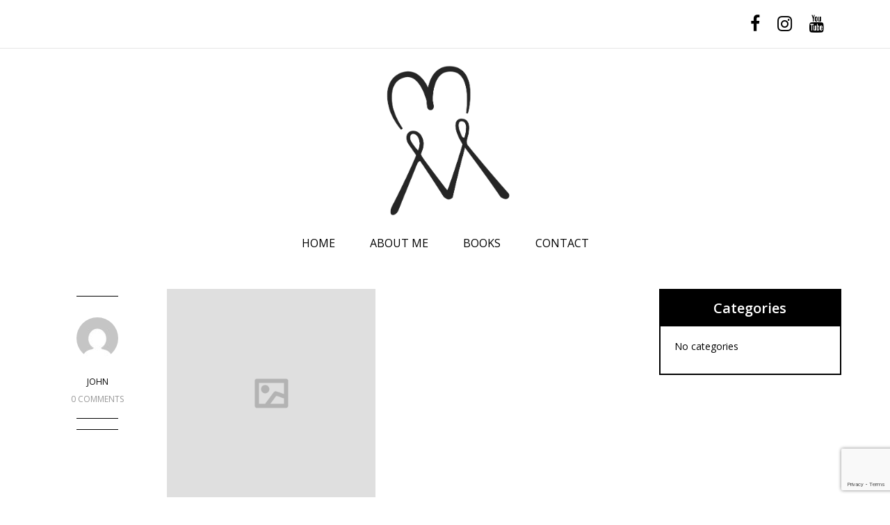

--- FILE ---
content_type: text/html; charset=utf-8
request_url: https://www.google.com/recaptcha/api2/anchor?ar=1&k=6Lf_yhQgAAAAACIQeqF_Acj2-cTIx4FOUpBBgfRB&co=aHR0cHM6Ly93d3cubWVsYW5pZW11cnBoeS5pZTo0NDM.&hl=en&v=PoyoqOPhxBO7pBk68S4YbpHZ&size=invisible&anchor-ms=20000&execute-ms=30000&cb=9vw7xtdyjjpr
body_size: 48499
content:
<!DOCTYPE HTML><html dir="ltr" lang="en"><head><meta http-equiv="Content-Type" content="text/html; charset=UTF-8">
<meta http-equiv="X-UA-Compatible" content="IE=edge">
<title>reCAPTCHA</title>
<style type="text/css">
/* cyrillic-ext */
@font-face {
  font-family: 'Roboto';
  font-style: normal;
  font-weight: 400;
  font-stretch: 100%;
  src: url(//fonts.gstatic.com/s/roboto/v48/KFO7CnqEu92Fr1ME7kSn66aGLdTylUAMa3GUBHMdazTgWw.woff2) format('woff2');
  unicode-range: U+0460-052F, U+1C80-1C8A, U+20B4, U+2DE0-2DFF, U+A640-A69F, U+FE2E-FE2F;
}
/* cyrillic */
@font-face {
  font-family: 'Roboto';
  font-style: normal;
  font-weight: 400;
  font-stretch: 100%;
  src: url(//fonts.gstatic.com/s/roboto/v48/KFO7CnqEu92Fr1ME7kSn66aGLdTylUAMa3iUBHMdazTgWw.woff2) format('woff2');
  unicode-range: U+0301, U+0400-045F, U+0490-0491, U+04B0-04B1, U+2116;
}
/* greek-ext */
@font-face {
  font-family: 'Roboto';
  font-style: normal;
  font-weight: 400;
  font-stretch: 100%;
  src: url(//fonts.gstatic.com/s/roboto/v48/KFO7CnqEu92Fr1ME7kSn66aGLdTylUAMa3CUBHMdazTgWw.woff2) format('woff2');
  unicode-range: U+1F00-1FFF;
}
/* greek */
@font-face {
  font-family: 'Roboto';
  font-style: normal;
  font-weight: 400;
  font-stretch: 100%;
  src: url(//fonts.gstatic.com/s/roboto/v48/KFO7CnqEu92Fr1ME7kSn66aGLdTylUAMa3-UBHMdazTgWw.woff2) format('woff2');
  unicode-range: U+0370-0377, U+037A-037F, U+0384-038A, U+038C, U+038E-03A1, U+03A3-03FF;
}
/* math */
@font-face {
  font-family: 'Roboto';
  font-style: normal;
  font-weight: 400;
  font-stretch: 100%;
  src: url(//fonts.gstatic.com/s/roboto/v48/KFO7CnqEu92Fr1ME7kSn66aGLdTylUAMawCUBHMdazTgWw.woff2) format('woff2');
  unicode-range: U+0302-0303, U+0305, U+0307-0308, U+0310, U+0312, U+0315, U+031A, U+0326-0327, U+032C, U+032F-0330, U+0332-0333, U+0338, U+033A, U+0346, U+034D, U+0391-03A1, U+03A3-03A9, U+03B1-03C9, U+03D1, U+03D5-03D6, U+03F0-03F1, U+03F4-03F5, U+2016-2017, U+2034-2038, U+203C, U+2040, U+2043, U+2047, U+2050, U+2057, U+205F, U+2070-2071, U+2074-208E, U+2090-209C, U+20D0-20DC, U+20E1, U+20E5-20EF, U+2100-2112, U+2114-2115, U+2117-2121, U+2123-214F, U+2190, U+2192, U+2194-21AE, U+21B0-21E5, U+21F1-21F2, U+21F4-2211, U+2213-2214, U+2216-22FF, U+2308-230B, U+2310, U+2319, U+231C-2321, U+2336-237A, U+237C, U+2395, U+239B-23B7, U+23D0, U+23DC-23E1, U+2474-2475, U+25AF, U+25B3, U+25B7, U+25BD, U+25C1, U+25CA, U+25CC, U+25FB, U+266D-266F, U+27C0-27FF, U+2900-2AFF, U+2B0E-2B11, U+2B30-2B4C, U+2BFE, U+3030, U+FF5B, U+FF5D, U+1D400-1D7FF, U+1EE00-1EEFF;
}
/* symbols */
@font-face {
  font-family: 'Roboto';
  font-style: normal;
  font-weight: 400;
  font-stretch: 100%;
  src: url(//fonts.gstatic.com/s/roboto/v48/KFO7CnqEu92Fr1ME7kSn66aGLdTylUAMaxKUBHMdazTgWw.woff2) format('woff2');
  unicode-range: U+0001-000C, U+000E-001F, U+007F-009F, U+20DD-20E0, U+20E2-20E4, U+2150-218F, U+2190, U+2192, U+2194-2199, U+21AF, U+21E6-21F0, U+21F3, U+2218-2219, U+2299, U+22C4-22C6, U+2300-243F, U+2440-244A, U+2460-24FF, U+25A0-27BF, U+2800-28FF, U+2921-2922, U+2981, U+29BF, U+29EB, U+2B00-2BFF, U+4DC0-4DFF, U+FFF9-FFFB, U+10140-1018E, U+10190-1019C, U+101A0, U+101D0-101FD, U+102E0-102FB, U+10E60-10E7E, U+1D2C0-1D2D3, U+1D2E0-1D37F, U+1F000-1F0FF, U+1F100-1F1AD, U+1F1E6-1F1FF, U+1F30D-1F30F, U+1F315, U+1F31C, U+1F31E, U+1F320-1F32C, U+1F336, U+1F378, U+1F37D, U+1F382, U+1F393-1F39F, U+1F3A7-1F3A8, U+1F3AC-1F3AF, U+1F3C2, U+1F3C4-1F3C6, U+1F3CA-1F3CE, U+1F3D4-1F3E0, U+1F3ED, U+1F3F1-1F3F3, U+1F3F5-1F3F7, U+1F408, U+1F415, U+1F41F, U+1F426, U+1F43F, U+1F441-1F442, U+1F444, U+1F446-1F449, U+1F44C-1F44E, U+1F453, U+1F46A, U+1F47D, U+1F4A3, U+1F4B0, U+1F4B3, U+1F4B9, U+1F4BB, U+1F4BF, U+1F4C8-1F4CB, U+1F4D6, U+1F4DA, U+1F4DF, U+1F4E3-1F4E6, U+1F4EA-1F4ED, U+1F4F7, U+1F4F9-1F4FB, U+1F4FD-1F4FE, U+1F503, U+1F507-1F50B, U+1F50D, U+1F512-1F513, U+1F53E-1F54A, U+1F54F-1F5FA, U+1F610, U+1F650-1F67F, U+1F687, U+1F68D, U+1F691, U+1F694, U+1F698, U+1F6AD, U+1F6B2, U+1F6B9-1F6BA, U+1F6BC, U+1F6C6-1F6CF, U+1F6D3-1F6D7, U+1F6E0-1F6EA, U+1F6F0-1F6F3, U+1F6F7-1F6FC, U+1F700-1F7FF, U+1F800-1F80B, U+1F810-1F847, U+1F850-1F859, U+1F860-1F887, U+1F890-1F8AD, U+1F8B0-1F8BB, U+1F8C0-1F8C1, U+1F900-1F90B, U+1F93B, U+1F946, U+1F984, U+1F996, U+1F9E9, U+1FA00-1FA6F, U+1FA70-1FA7C, U+1FA80-1FA89, U+1FA8F-1FAC6, U+1FACE-1FADC, U+1FADF-1FAE9, U+1FAF0-1FAF8, U+1FB00-1FBFF;
}
/* vietnamese */
@font-face {
  font-family: 'Roboto';
  font-style: normal;
  font-weight: 400;
  font-stretch: 100%;
  src: url(//fonts.gstatic.com/s/roboto/v48/KFO7CnqEu92Fr1ME7kSn66aGLdTylUAMa3OUBHMdazTgWw.woff2) format('woff2');
  unicode-range: U+0102-0103, U+0110-0111, U+0128-0129, U+0168-0169, U+01A0-01A1, U+01AF-01B0, U+0300-0301, U+0303-0304, U+0308-0309, U+0323, U+0329, U+1EA0-1EF9, U+20AB;
}
/* latin-ext */
@font-face {
  font-family: 'Roboto';
  font-style: normal;
  font-weight: 400;
  font-stretch: 100%;
  src: url(//fonts.gstatic.com/s/roboto/v48/KFO7CnqEu92Fr1ME7kSn66aGLdTylUAMa3KUBHMdazTgWw.woff2) format('woff2');
  unicode-range: U+0100-02BA, U+02BD-02C5, U+02C7-02CC, U+02CE-02D7, U+02DD-02FF, U+0304, U+0308, U+0329, U+1D00-1DBF, U+1E00-1E9F, U+1EF2-1EFF, U+2020, U+20A0-20AB, U+20AD-20C0, U+2113, U+2C60-2C7F, U+A720-A7FF;
}
/* latin */
@font-face {
  font-family: 'Roboto';
  font-style: normal;
  font-weight: 400;
  font-stretch: 100%;
  src: url(//fonts.gstatic.com/s/roboto/v48/KFO7CnqEu92Fr1ME7kSn66aGLdTylUAMa3yUBHMdazQ.woff2) format('woff2');
  unicode-range: U+0000-00FF, U+0131, U+0152-0153, U+02BB-02BC, U+02C6, U+02DA, U+02DC, U+0304, U+0308, U+0329, U+2000-206F, U+20AC, U+2122, U+2191, U+2193, U+2212, U+2215, U+FEFF, U+FFFD;
}
/* cyrillic-ext */
@font-face {
  font-family: 'Roboto';
  font-style: normal;
  font-weight: 500;
  font-stretch: 100%;
  src: url(//fonts.gstatic.com/s/roboto/v48/KFO7CnqEu92Fr1ME7kSn66aGLdTylUAMa3GUBHMdazTgWw.woff2) format('woff2');
  unicode-range: U+0460-052F, U+1C80-1C8A, U+20B4, U+2DE0-2DFF, U+A640-A69F, U+FE2E-FE2F;
}
/* cyrillic */
@font-face {
  font-family: 'Roboto';
  font-style: normal;
  font-weight: 500;
  font-stretch: 100%;
  src: url(//fonts.gstatic.com/s/roboto/v48/KFO7CnqEu92Fr1ME7kSn66aGLdTylUAMa3iUBHMdazTgWw.woff2) format('woff2');
  unicode-range: U+0301, U+0400-045F, U+0490-0491, U+04B0-04B1, U+2116;
}
/* greek-ext */
@font-face {
  font-family: 'Roboto';
  font-style: normal;
  font-weight: 500;
  font-stretch: 100%;
  src: url(//fonts.gstatic.com/s/roboto/v48/KFO7CnqEu92Fr1ME7kSn66aGLdTylUAMa3CUBHMdazTgWw.woff2) format('woff2');
  unicode-range: U+1F00-1FFF;
}
/* greek */
@font-face {
  font-family: 'Roboto';
  font-style: normal;
  font-weight: 500;
  font-stretch: 100%;
  src: url(//fonts.gstatic.com/s/roboto/v48/KFO7CnqEu92Fr1ME7kSn66aGLdTylUAMa3-UBHMdazTgWw.woff2) format('woff2');
  unicode-range: U+0370-0377, U+037A-037F, U+0384-038A, U+038C, U+038E-03A1, U+03A3-03FF;
}
/* math */
@font-face {
  font-family: 'Roboto';
  font-style: normal;
  font-weight: 500;
  font-stretch: 100%;
  src: url(//fonts.gstatic.com/s/roboto/v48/KFO7CnqEu92Fr1ME7kSn66aGLdTylUAMawCUBHMdazTgWw.woff2) format('woff2');
  unicode-range: U+0302-0303, U+0305, U+0307-0308, U+0310, U+0312, U+0315, U+031A, U+0326-0327, U+032C, U+032F-0330, U+0332-0333, U+0338, U+033A, U+0346, U+034D, U+0391-03A1, U+03A3-03A9, U+03B1-03C9, U+03D1, U+03D5-03D6, U+03F0-03F1, U+03F4-03F5, U+2016-2017, U+2034-2038, U+203C, U+2040, U+2043, U+2047, U+2050, U+2057, U+205F, U+2070-2071, U+2074-208E, U+2090-209C, U+20D0-20DC, U+20E1, U+20E5-20EF, U+2100-2112, U+2114-2115, U+2117-2121, U+2123-214F, U+2190, U+2192, U+2194-21AE, U+21B0-21E5, U+21F1-21F2, U+21F4-2211, U+2213-2214, U+2216-22FF, U+2308-230B, U+2310, U+2319, U+231C-2321, U+2336-237A, U+237C, U+2395, U+239B-23B7, U+23D0, U+23DC-23E1, U+2474-2475, U+25AF, U+25B3, U+25B7, U+25BD, U+25C1, U+25CA, U+25CC, U+25FB, U+266D-266F, U+27C0-27FF, U+2900-2AFF, U+2B0E-2B11, U+2B30-2B4C, U+2BFE, U+3030, U+FF5B, U+FF5D, U+1D400-1D7FF, U+1EE00-1EEFF;
}
/* symbols */
@font-face {
  font-family: 'Roboto';
  font-style: normal;
  font-weight: 500;
  font-stretch: 100%;
  src: url(//fonts.gstatic.com/s/roboto/v48/KFO7CnqEu92Fr1ME7kSn66aGLdTylUAMaxKUBHMdazTgWw.woff2) format('woff2');
  unicode-range: U+0001-000C, U+000E-001F, U+007F-009F, U+20DD-20E0, U+20E2-20E4, U+2150-218F, U+2190, U+2192, U+2194-2199, U+21AF, U+21E6-21F0, U+21F3, U+2218-2219, U+2299, U+22C4-22C6, U+2300-243F, U+2440-244A, U+2460-24FF, U+25A0-27BF, U+2800-28FF, U+2921-2922, U+2981, U+29BF, U+29EB, U+2B00-2BFF, U+4DC0-4DFF, U+FFF9-FFFB, U+10140-1018E, U+10190-1019C, U+101A0, U+101D0-101FD, U+102E0-102FB, U+10E60-10E7E, U+1D2C0-1D2D3, U+1D2E0-1D37F, U+1F000-1F0FF, U+1F100-1F1AD, U+1F1E6-1F1FF, U+1F30D-1F30F, U+1F315, U+1F31C, U+1F31E, U+1F320-1F32C, U+1F336, U+1F378, U+1F37D, U+1F382, U+1F393-1F39F, U+1F3A7-1F3A8, U+1F3AC-1F3AF, U+1F3C2, U+1F3C4-1F3C6, U+1F3CA-1F3CE, U+1F3D4-1F3E0, U+1F3ED, U+1F3F1-1F3F3, U+1F3F5-1F3F7, U+1F408, U+1F415, U+1F41F, U+1F426, U+1F43F, U+1F441-1F442, U+1F444, U+1F446-1F449, U+1F44C-1F44E, U+1F453, U+1F46A, U+1F47D, U+1F4A3, U+1F4B0, U+1F4B3, U+1F4B9, U+1F4BB, U+1F4BF, U+1F4C8-1F4CB, U+1F4D6, U+1F4DA, U+1F4DF, U+1F4E3-1F4E6, U+1F4EA-1F4ED, U+1F4F7, U+1F4F9-1F4FB, U+1F4FD-1F4FE, U+1F503, U+1F507-1F50B, U+1F50D, U+1F512-1F513, U+1F53E-1F54A, U+1F54F-1F5FA, U+1F610, U+1F650-1F67F, U+1F687, U+1F68D, U+1F691, U+1F694, U+1F698, U+1F6AD, U+1F6B2, U+1F6B9-1F6BA, U+1F6BC, U+1F6C6-1F6CF, U+1F6D3-1F6D7, U+1F6E0-1F6EA, U+1F6F0-1F6F3, U+1F6F7-1F6FC, U+1F700-1F7FF, U+1F800-1F80B, U+1F810-1F847, U+1F850-1F859, U+1F860-1F887, U+1F890-1F8AD, U+1F8B0-1F8BB, U+1F8C0-1F8C1, U+1F900-1F90B, U+1F93B, U+1F946, U+1F984, U+1F996, U+1F9E9, U+1FA00-1FA6F, U+1FA70-1FA7C, U+1FA80-1FA89, U+1FA8F-1FAC6, U+1FACE-1FADC, U+1FADF-1FAE9, U+1FAF0-1FAF8, U+1FB00-1FBFF;
}
/* vietnamese */
@font-face {
  font-family: 'Roboto';
  font-style: normal;
  font-weight: 500;
  font-stretch: 100%;
  src: url(//fonts.gstatic.com/s/roboto/v48/KFO7CnqEu92Fr1ME7kSn66aGLdTylUAMa3OUBHMdazTgWw.woff2) format('woff2');
  unicode-range: U+0102-0103, U+0110-0111, U+0128-0129, U+0168-0169, U+01A0-01A1, U+01AF-01B0, U+0300-0301, U+0303-0304, U+0308-0309, U+0323, U+0329, U+1EA0-1EF9, U+20AB;
}
/* latin-ext */
@font-face {
  font-family: 'Roboto';
  font-style: normal;
  font-weight: 500;
  font-stretch: 100%;
  src: url(//fonts.gstatic.com/s/roboto/v48/KFO7CnqEu92Fr1ME7kSn66aGLdTylUAMa3KUBHMdazTgWw.woff2) format('woff2');
  unicode-range: U+0100-02BA, U+02BD-02C5, U+02C7-02CC, U+02CE-02D7, U+02DD-02FF, U+0304, U+0308, U+0329, U+1D00-1DBF, U+1E00-1E9F, U+1EF2-1EFF, U+2020, U+20A0-20AB, U+20AD-20C0, U+2113, U+2C60-2C7F, U+A720-A7FF;
}
/* latin */
@font-face {
  font-family: 'Roboto';
  font-style: normal;
  font-weight: 500;
  font-stretch: 100%;
  src: url(//fonts.gstatic.com/s/roboto/v48/KFO7CnqEu92Fr1ME7kSn66aGLdTylUAMa3yUBHMdazQ.woff2) format('woff2');
  unicode-range: U+0000-00FF, U+0131, U+0152-0153, U+02BB-02BC, U+02C6, U+02DA, U+02DC, U+0304, U+0308, U+0329, U+2000-206F, U+20AC, U+2122, U+2191, U+2193, U+2212, U+2215, U+FEFF, U+FFFD;
}
/* cyrillic-ext */
@font-face {
  font-family: 'Roboto';
  font-style: normal;
  font-weight: 900;
  font-stretch: 100%;
  src: url(//fonts.gstatic.com/s/roboto/v48/KFO7CnqEu92Fr1ME7kSn66aGLdTylUAMa3GUBHMdazTgWw.woff2) format('woff2');
  unicode-range: U+0460-052F, U+1C80-1C8A, U+20B4, U+2DE0-2DFF, U+A640-A69F, U+FE2E-FE2F;
}
/* cyrillic */
@font-face {
  font-family: 'Roboto';
  font-style: normal;
  font-weight: 900;
  font-stretch: 100%;
  src: url(//fonts.gstatic.com/s/roboto/v48/KFO7CnqEu92Fr1ME7kSn66aGLdTylUAMa3iUBHMdazTgWw.woff2) format('woff2');
  unicode-range: U+0301, U+0400-045F, U+0490-0491, U+04B0-04B1, U+2116;
}
/* greek-ext */
@font-face {
  font-family: 'Roboto';
  font-style: normal;
  font-weight: 900;
  font-stretch: 100%;
  src: url(//fonts.gstatic.com/s/roboto/v48/KFO7CnqEu92Fr1ME7kSn66aGLdTylUAMa3CUBHMdazTgWw.woff2) format('woff2');
  unicode-range: U+1F00-1FFF;
}
/* greek */
@font-face {
  font-family: 'Roboto';
  font-style: normal;
  font-weight: 900;
  font-stretch: 100%;
  src: url(//fonts.gstatic.com/s/roboto/v48/KFO7CnqEu92Fr1ME7kSn66aGLdTylUAMa3-UBHMdazTgWw.woff2) format('woff2');
  unicode-range: U+0370-0377, U+037A-037F, U+0384-038A, U+038C, U+038E-03A1, U+03A3-03FF;
}
/* math */
@font-face {
  font-family: 'Roboto';
  font-style: normal;
  font-weight: 900;
  font-stretch: 100%;
  src: url(//fonts.gstatic.com/s/roboto/v48/KFO7CnqEu92Fr1ME7kSn66aGLdTylUAMawCUBHMdazTgWw.woff2) format('woff2');
  unicode-range: U+0302-0303, U+0305, U+0307-0308, U+0310, U+0312, U+0315, U+031A, U+0326-0327, U+032C, U+032F-0330, U+0332-0333, U+0338, U+033A, U+0346, U+034D, U+0391-03A1, U+03A3-03A9, U+03B1-03C9, U+03D1, U+03D5-03D6, U+03F0-03F1, U+03F4-03F5, U+2016-2017, U+2034-2038, U+203C, U+2040, U+2043, U+2047, U+2050, U+2057, U+205F, U+2070-2071, U+2074-208E, U+2090-209C, U+20D0-20DC, U+20E1, U+20E5-20EF, U+2100-2112, U+2114-2115, U+2117-2121, U+2123-214F, U+2190, U+2192, U+2194-21AE, U+21B0-21E5, U+21F1-21F2, U+21F4-2211, U+2213-2214, U+2216-22FF, U+2308-230B, U+2310, U+2319, U+231C-2321, U+2336-237A, U+237C, U+2395, U+239B-23B7, U+23D0, U+23DC-23E1, U+2474-2475, U+25AF, U+25B3, U+25B7, U+25BD, U+25C1, U+25CA, U+25CC, U+25FB, U+266D-266F, U+27C0-27FF, U+2900-2AFF, U+2B0E-2B11, U+2B30-2B4C, U+2BFE, U+3030, U+FF5B, U+FF5D, U+1D400-1D7FF, U+1EE00-1EEFF;
}
/* symbols */
@font-face {
  font-family: 'Roboto';
  font-style: normal;
  font-weight: 900;
  font-stretch: 100%;
  src: url(//fonts.gstatic.com/s/roboto/v48/KFO7CnqEu92Fr1ME7kSn66aGLdTylUAMaxKUBHMdazTgWw.woff2) format('woff2');
  unicode-range: U+0001-000C, U+000E-001F, U+007F-009F, U+20DD-20E0, U+20E2-20E4, U+2150-218F, U+2190, U+2192, U+2194-2199, U+21AF, U+21E6-21F0, U+21F3, U+2218-2219, U+2299, U+22C4-22C6, U+2300-243F, U+2440-244A, U+2460-24FF, U+25A0-27BF, U+2800-28FF, U+2921-2922, U+2981, U+29BF, U+29EB, U+2B00-2BFF, U+4DC0-4DFF, U+FFF9-FFFB, U+10140-1018E, U+10190-1019C, U+101A0, U+101D0-101FD, U+102E0-102FB, U+10E60-10E7E, U+1D2C0-1D2D3, U+1D2E0-1D37F, U+1F000-1F0FF, U+1F100-1F1AD, U+1F1E6-1F1FF, U+1F30D-1F30F, U+1F315, U+1F31C, U+1F31E, U+1F320-1F32C, U+1F336, U+1F378, U+1F37D, U+1F382, U+1F393-1F39F, U+1F3A7-1F3A8, U+1F3AC-1F3AF, U+1F3C2, U+1F3C4-1F3C6, U+1F3CA-1F3CE, U+1F3D4-1F3E0, U+1F3ED, U+1F3F1-1F3F3, U+1F3F5-1F3F7, U+1F408, U+1F415, U+1F41F, U+1F426, U+1F43F, U+1F441-1F442, U+1F444, U+1F446-1F449, U+1F44C-1F44E, U+1F453, U+1F46A, U+1F47D, U+1F4A3, U+1F4B0, U+1F4B3, U+1F4B9, U+1F4BB, U+1F4BF, U+1F4C8-1F4CB, U+1F4D6, U+1F4DA, U+1F4DF, U+1F4E3-1F4E6, U+1F4EA-1F4ED, U+1F4F7, U+1F4F9-1F4FB, U+1F4FD-1F4FE, U+1F503, U+1F507-1F50B, U+1F50D, U+1F512-1F513, U+1F53E-1F54A, U+1F54F-1F5FA, U+1F610, U+1F650-1F67F, U+1F687, U+1F68D, U+1F691, U+1F694, U+1F698, U+1F6AD, U+1F6B2, U+1F6B9-1F6BA, U+1F6BC, U+1F6C6-1F6CF, U+1F6D3-1F6D7, U+1F6E0-1F6EA, U+1F6F0-1F6F3, U+1F6F7-1F6FC, U+1F700-1F7FF, U+1F800-1F80B, U+1F810-1F847, U+1F850-1F859, U+1F860-1F887, U+1F890-1F8AD, U+1F8B0-1F8BB, U+1F8C0-1F8C1, U+1F900-1F90B, U+1F93B, U+1F946, U+1F984, U+1F996, U+1F9E9, U+1FA00-1FA6F, U+1FA70-1FA7C, U+1FA80-1FA89, U+1FA8F-1FAC6, U+1FACE-1FADC, U+1FADF-1FAE9, U+1FAF0-1FAF8, U+1FB00-1FBFF;
}
/* vietnamese */
@font-face {
  font-family: 'Roboto';
  font-style: normal;
  font-weight: 900;
  font-stretch: 100%;
  src: url(//fonts.gstatic.com/s/roboto/v48/KFO7CnqEu92Fr1ME7kSn66aGLdTylUAMa3OUBHMdazTgWw.woff2) format('woff2');
  unicode-range: U+0102-0103, U+0110-0111, U+0128-0129, U+0168-0169, U+01A0-01A1, U+01AF-01B0, U+0300-0301, U+0303-0304, U+0308-0309, U+0323, U+0329, U+1EA0-1EF9, U+20AB;
}
/* latin-ext */
@font-face {
  font-family: 'Roboto';
  font-style: normal;
  font-weight: 900;
  font-stretch: 100%;
  src: url(//fonts.gstatic.com/s/roboto/v48/KFO7CnqEu92Fr1ME7kSn66aGLdTylUAMa3KUBHMdazTgWw.woff2) format('woff2');
  unicode-range: U+0100-02BA, U+02BD-02C5, U+02C7-02CC, U+02CE-02D7, U+02DD-02FF, U+0304, U+0308, U+0329, U+1D00-1DBF, U+1E00-1E9F, U+1EF2-1EFF, U+2020, U+20A0-20AB, U+20AD-20C0, U+2113, U+2C60-2C7F, U+A720-A7FF;
}
/* latin */
@font-face {
  font-family: 'Roboto';
  font-style: normal;
  font-weight: 900;
  font-stretch: 100%;
  src: url(//fonts.gstatic.com/s/roboto/v48/KFO7CnqEu92Fr1ME7kSn66aGLdTylUAMa3yUBHMdazQ.woff2) format('woff2');
  unicode-range: U+0000-00FF, U+0131, U+0152-0153, U+02BB-02BC, U+02C6, U+02DA, U+02DC, U+0304, U+0308, U+0329, U+2000-206F, U+20AC, U+2122, U+2191, U+2193, U+2212, U+2215, U+FEFF, U+FFFD;
}

</style>
<link rel="stylesheet" type="text/css" href="https://www.gstatic.com/recaptcha/releases/PoyoqOPhxBO7pBk68S4YbpHZ/styles__ltr.css">
<script nonce="1_GrQxAIuQse1WwvlWg1Sw" type="text/javascript">window['__recaptcha_api'] = 'https://www.google.com/recaptcha/api2/';</script>
<script type="text/javascript" src="https://www.gstatic.com/recaptcha/releases/PoyoqOPhxBO7pBk68S4YbpHZ/recaptcha__en.js" nonce="1_GrQxAIuQse1WwvlWg1Sw">
      
    </script></head>
<body><div id="rc-anchor-alert" class="rc-anchor-alert"></div>
<input type="hidden" id="recaptcha-token" value="[base64]">
<script type="text/javascript" nonce="1_GrQxAIuQse1WwvlWg1Sw">
      recaptcha.anchor.Main.init("[\x22ainput\x22,[\x22bgdata\x22,\x22\x22,\[base64]/[base64]/[base64]/[base64]/[base64]/UltsKytdPUU6KEU8MjA0OD9SW2wrK109RT4+NnwxOTI6KChFJjY0NTEyKT09NTUyOTYmJk0rMTxjLmxlbmd0aCYmKGMuY2hhckNvZGVBdChNKzEpJjY0NTEyKT09NTYzMjA/[base64]/[base64]/[base64]/[base64]/[base64]/[base64]/[base64]\x22,\[base64]\x22,\x22wr3Cl8KTDMKMw6HCmB/ChsOIe8OZDFESHh4aJMKRwr3CqBwJw5jCvEnCoDDCkht/woHDv8KCw6dVGGstw6zChEHDnMKvJlw+w5Vuf8KRw4o2wrJxw6TDhFHDgHFMw4UzwoQ5w5XDj8OCwoXDl8KOw483KcKCw5bCsT7DisO8fUPCtX3Cn8O9ESDCqcK5al3CuMOtwp0PMDoWwqfDknA7WMOHScOSwqfClSPCmcKzWcOywp/DuTNnCQbCsxvDqMK6wrdCwqjCusOQwqLDvwTDosKcw5TCihQ3wq3ChzHDk8KHOAkNCSjDgcOMdgPDoMKTwrcUw7PCjkoCw5Rsw67Crh/CosO2w6/ClsOVEMO4L8OzJMORD8KFw4tbWMOvw4rDuFV7X8O/[base64]/CgMKpwpwkH8OII8KewrZKw6YPSxcSUgnDnsOjw63DownCqXTDqETDrlY8UG8Kdw/CicK1dUwtw4HCvsKowptrO8OnwqZ9ViTCnFcyw5nCuMOPw6DDrG87fR/CgmNlwrk8NcOcwpHCtDvDjsOcw4svwqQcw6t5w4wOwovDhsOjw7XCnMOoM8Kuw7FPw5fCti8Ab8OzIMK1w6LDpMKawr3DgsKFXcKjw67CryV2wqNvwp15Zh/DjEzDhBVRUi0Gw6x1J8O3EcKWw6lGAcKPL8ObRC4Nw77CkcKFw4fDgGvDmA/[base64]/DmCfDklMpw6bDksKAw4/DhMKkw4TCuSABw4UvaMK/AHTCsRrDjlQLwogQOHUvMMKswplsAEsQQ1TCsA3CocO+YMK3RFvCgQEbw5BCw4DCs2VLw7c4XDPDnsKwwrxww5bCj8OCMnc1wrLDosK8w6BQEMOww59fw53DqMKIwpI1w4J/w4LCqMO6XyPCkTvCmcOuXXdmwoUWJk/DisKYBsKLw6xLw7Ntw6/DrcKtw5cbwovDu8Opw6fCo2ZUaFLCoMK6wrvDjno+w6ZLwpLCv2JQwonCkm/DosKXw4BEw63CqcO9wqYoUcOsOcOXwrbDvMKbwqFjf283w65bwrjCqwDCvAg9dQw8ZVnCmsKxecKDw7phEcOBf8KLTWpbP8Oyfi08wqpUw60oMsKcfcOGworCnSrCowcMMcK5wrDDtgQIIMKMJMOOWFIWw5TDncO9Ok/DicK3wpRmBT/DgsKaw4dge8KZRxbDr1BvwrxxwpbDiMOLTsO+wr/[base64]/w6rDkXUSw7jCo3DCu8Kywo1EHATDlsO5w4DCrsK5wqcYw5TDhRZ1DUjDggvCvXUgdl3DoSUPwq7CvgwTBMOiDHsPVsKtwofDlMOiwrLDgAUfcMK5T8KUA8OFw7sNBcKdGsK1wrzCiGHDssOtw5d9woXCiWI/[base64]/[base64]/wr1AA3wFY24CwrjDlcOcwrzDnMOowqZIw6tIeBk3wq5eWSvClsO4w6rDi8K7w4PDkirCrVoGw5jClcOoK8OwZADDoVzDp0/ChcK3GBsxdDbCiEfDnsO2wrhnY3tGw57DvmcpKgnDsnTDhzdTXxnCisK9D8OiSBJSwodqEcOrw5Y1VmVhbMOBw6/CjcKuJAp4w6TDm8K1HX8PS8OPCsOMbQvCqnBowrXDi8KcwoklHRPDqsKHJMKOO1jCjCDDkMKWfx5GOx/CpcKCwpgFwp8CFcKmeMOzwp7CvMOYYW1JwpN3UMKIHsKrw5HCgn9LNcK7w4R0ODZcAcOdw7/CqlHDoMOww6bDgsKtw7nChMK0DcODHQACd1DCrcKUw74XAMOww6rCkEHCgsOFw4HDkMKtw5zDtsKZwrLCisO4wpc0wo0wwq7CsMKbJHzDqMK0dil4w69RCzsTw7/DoknClE7DqsOdw4csZiLCsC1jw5zCvEXDmcKgaMKaZMOxejDCpMObel/DvHgLZ8KyAsO7w5wzw6thKyNXwot+w70ZHcOoVcKFwqxiGMORw6/Co8KpeAEDw7lzw5vCszZXw7jCrMKsCxHCncK6w4h6FcOLPsKBwqzDoMOWOMOoRXxWwo1pGcOMZsKUw4/DlwVFwqg1GHxlwrzDqMKhAMOSwrAlwoPDhcOdwoLCjyd7PcKAQsO7Bj3DjUTCrMOkwrnDucKdwp7DjsO+ClIGwrU9ZHRtAMOJUCjCh8OVScKoQMKnw4TCrkrDqSsww5xYw7tCwr/Du1cbNcOtwqHDhUlow7ZeEsKawpHCosOzw5YPTcKgPj8zwofDncKhdcKZXsK8GsKXwoU0w4DDlE4nw4JuLxQ2w4LDjMO3woPCvURsIsODw6DDksOgU8KUEMKTaQRiwqNuw5jCtMOlw7vCpMOOcMO9wo14w7krf8O/[base64]/[base64]/w4EVw78Cw7UmawTDhMKJf8O4wohXwoXCjsKew6bCtH0XwrHCg8KzFsKXwo/[base64]/CrBV0w7AtRy1Ew4LDtsKYwq3CjTnDnSltW8KXC8OFwobDi8Otw58vQnB7WVwjD8OAFMKKF8OSV3/ClsKlOsKaCsKtw4XDuADCtV05bR5jw5vDmcO/SAjCt8KCc0jCpMKgEB7DmyfCgnfDkUTClMKcw60Yw4PCglxtUGDDlsOMZsK4wodObnHCiMK6CWUCwo89BBMaEmINw5nCpsOBw5J9woDCqMO1LMOAHsKOFC/DucKdCcOvPMOtw7xQWRXCq8OKPMO1P8Ktw6htMDJewpvCrEsxO8O3wq3CksKnwo9sw6fCtC1mDjJLBMKeDsKkw4IqwpdPQsKzUVlpwp/Co2nDpk7Cu8K/w7HCjMK2wrsCwp5OHcOgw6LCtcKfXUHCmxxUwpHDlHpyw5ZgWMOXfsKcKFo9w6RPIcOGwpbChMO6FcO8JcK/wrRebkHCj8KzI8Kce8KcEG5owqhhw7UBbsOlwofCoMOOw6B9EMK9VDUZw6FNw47ColDDmcKxw7gSwpHDhMKddMK8K8OQQTlWw7ARE3XDt8KXDhVJw6TCh8KjRMOfGgPCs0zCqxczb8KJRsOrYcOaDsOzcsO+PMK0w5zCpz/DhFzDkMKsY2TCrUjCnsKVfsK5wpvDg8OWw7Z7w73CrGAUMX3CusKNw7bDsS3DjsKYw4EebsOCBcOsRMKswr9rw57DmDbCq3jCtlHDkjbDvT7DkMOCwodRw5TCksOmwrplwrhrwrY/w5wlw4PDlcKvXCvDrhfCpyLDnMOXfsOuHsKCNMOYQcOgLMK8Jz5jSiXCmsKDMcKDwp4XAUElR8OswrhbD8OAE8OhO8KdwrvDhMKlwpEDacOkLzzCiWfDmRLCqk7CjhBgwogCWkYeecKMwp/DhF/DswcSw4rCgn3DncOiXcKVwodswpjDq8K9wokOwqjCtsKEw5caw7hGwo3DnMOkw4zDgDrDgU/DmMOLSWXDj8KLDsOyw7TCt1XDrcKfw5BxKcKmwqs9HcOCU8KHwq8KIcKswrzDjsKheGzDq1TDt3Mjw7UNVVc9MBTDrGTChMO2GCdrw7ZJw496w7XDp8Olw7oFH8OZw69PwqcFwpXCmB/DqV3CiMKtw53Dn3/CmMOYwrLCqCvDiMOxWsOlOhzCkGnCh3fDjMKRGnhZwoTDlcKqw6hYCCBPwpDDk1vCgsKJPxTDqsOBw4jCmsOewrXCpsKLwpYSwqnCgEjClj/CjXTDqMK8FBzDjcOnKsKtSsK6N1xlwpjCsULDhgEtwpLCi8OkwrEMKsKEDy5xD8Kcw5ttwonDg8OtQcKsUQgmwqrCrmXCrWQ6dGTDsMKZwrg8w5VSwrrDn3zCp8K6PMOEwrx/a8OxHsKIwqPDsGtgZ8OFbxnDuT/[base64]/[base64]/F8Oqw7PCnz0Qw6UgEcO3B8OAwozDgMO+wq0AHMOSwqdIOsK4RlR4w6DCsMK+wr/DkBZkT0VsEMKNwoLComVXwrkaDsOgwq1zH8KNw7/Dvjt7w5wQw7Fmw4Qgw4jCoV7CgMK8XhrCpEfDrMOcF1/CucK/ZQLDu8OVeEMOw6fCtnnDtMOpc8KaXTPChcKJw63DksKTwpnDnmRBLnNAesOxHQxsw6ZrOMOtw4BEJWY4w43DuEVSIWFQwq/DosOTAMKhw6ATw74rw683woLChHtWHi9ZBiR6ClfCl8KwdRMQflrDqkLCiwPCm8O2YFt0ZhMMT8Kgw5zDinJUZRgqwpPDo8O4eMOJwqMBQsO6YGhXHAzCusKeBmvCkyFbFMKuw7HCscOxNcKuNMKQHx/Dq8KFwpLDhjHDozhOZcKnwoPDkcOLw6EDw6wYw4DCnGXDkSt/LsOSwoTDl8KqNRJQZcKww6VYwpPDukzCksO5T0Yww6I8wq5CXsKAUQkRYcOnDsOYw7zCnQRPwr1CwobDvGoFwqd/[base64]/wo0Tw4rCmcOMHcOwVjZ0w7fCvcOqw4NVwrTCuW3DuzwIc8KowoQXOWw7PsKsZcONwpPDjMKvwr7DrMKjw7NQw5/ChcOlBcKHJMOWbjrCiMOuwrpkwpEWwok1byjCkRHCkgBYPsOAF1nCgsKkLMKZXFjCtcOEO8K8WUvDkMO5ehrDtDTDsMO6C8KfBjTDvMK2WWwNcCJXZMOkB3ksw5xad8Kdw4B8wo/Cvm4+w67CucKsw5TCt8KCL8KCKzwgYEkjKCHDjsOZF31lHcK9WXrCoMKrw73Dslovw4rCv8OPaygtwpkYC8KydcOFeS/[base64]/[base64]/DlWzCg8OswpIUKynCpMKcKMKIbnZdw7xQwqjCmMKMwqnClsKQw64OSsOGw7o8ccOmAAZGWW/CtXPCjTTDtcKdwrfCpcKlwonCkAFHEcKpRxXCscKNwr12CUXDjFXDp3/[base64]/CncKhwqAkBMKmScOHwoZBRgR4LgEcJsKGw4UUw67DtXQ8wpLDrkhAfMKWZ8KDIMKEWcK/w6oPH8OSw6NCwpjCugNtwpYMK8K4woQaKRpKwoI+c0vDqCwFwoVRB8OHw63Ci8KYHHJ9wp9GJhDCoQ/DqcKnw5gIwq5Vw5vDuwbCo8OPwoHDrcO4fwBew4fCnVjCs8OEUi/Ch8O/[base64]/[base64]/woh/[base64]/CtDjCpXDDkAXDuVXCpcOXw53DksO7fnpnwpErwqrDglfDkMKLwr/Dkx1ACHfDmcOMR1s4AsKzRQUhwqrDoCPCs8KeEXnCg8OeLMOxw7DCrsOgw4XDscKawrHCrg4ewrQ4LsKpw4sdwp9QwqrChy3Di8OzSybClsOvdE3DgMOXdSZ+CcOzUsKtwo/CqcOkw7TDnGArI1TCq8KMwoB7wpnDulXCvMKuw4HDksOfwo84w5/DjsKJYwnDtxt2JyHDvRVow5BFfA/DrGrCpMK+fB/Dh8KPwoQ/DSxCQcO0IcKKw5/DucKowq/DvGkzSUHCnsOfeMKyw5NoOFnCqcK+w6jDnxtvByXCvcOgBcKaw4/CjHJlwptBw53CjcOVLMKvw6PCqQbDiiZawqjCmzdVwo/ChsKCwpnCicOpdMOlw4fDmUHDtg7DnGlyw4LCjXLCu8KuQXAgBMKjw4bDtg0+Ix/Cn8OxT8OEwqDDhDPDpcOqO8KGGmNXFsOaV8O7ewQzXcOiJ8KQwpzDmMKdworDvzl/w5ddw63DpsOCOcOACsKbTsOYHcOMJMKtw5nDlTnDkWLDq3RmIMKHw4zCgcOWwr7DvsKzOMO8w4DDsV0mdSzCkHrCmC4NU8ORw7rDrznCtHMcJsK2wr19w6E1RQXCnggVFsKAw57Cg8Oow58Zc8KDHsO7w7l2wrt8wqnDqsOEw44zTk3DosKuw4oBw4AUNcK/J8Kdw5XDvFIAKcOrWsKkwqnDsMKCTAduwpXDmjPDpyrCsVdlHkUhEQHDpMORGQsowoTCoFjCpV/Ct8Klwo/DhMKqdBHCkQrCmzs1TXXDuAbCmxzCh8ORFgvDo8O0w6XDpyNDw4pHwrHCnxrCgsKXQsOmw4vDn8OvwqPCsChAw6rDuTN/w5rCtMOHwoXClkdKwpPCt3DCh8OxcsO5wpfDpXkIw7h8eWfDhcOewqEfwr8+WWUiwrDDk1oiwrF6wpHCtQ0oIA5gw7sZwrTCi30Lw5dyw6nDr17DhMOfE8OWw7zDksKSIsKsw64NRcKjwr0Rw7URw7fDicOkB3MvwpfCp8Obwpkmw53CrxfCgcKuKT/DmxVpw6HCjMK4w7Mfw4VAW8OCehYpYU1pKMOYOMKZwp4+dh3CocKJSi7DpMKywoPDscKdwq4ZYMKKAsOVIsOJd0QGw5ELAAHCrcOPw6MNw7ZGaBJww77DoTbDnMKcwp9Hwq9zEcKYLMK8wogVw7cawrvDth/DvsKYETlBwpnDjjTDmmTCsk/CgVTDmj3ClcObwodhbMO1f3ZkNcKubsOBLzhweQ/CgRfCtcO3w4rCr3Ffwq5pFHUuw7tLwrtYwpzDmWnCrUlvw6Use3XCo8Krw4/Cv8OGFlsGPsK/[base64]/[base64]/[base64]/Cug9Bwo8tw6jCkBzDpcOHw5REw7Vrw7AQZBLDk8OLwoBbdV1fwpTDsHLDuMOSPsOGIsOnw4fCkU1yBSM6VhnCqAXDrGLDuRTDt04gORUsa8KbWAvCiWXChU/Dv8KMw7/DiMOTJMK5wpwvJ8KCFMKHwo7CmkrCoj5lYcKtwpUbCHtgTkIQJsKBYlLDqMOpw7s7w4NxwphtKDPDpyXClMO7w7jDpkMcw6HClkR1w6/DujbDrV8DHznDoMKOw4/ClcKQwr97w5fDuRbCisOCw57CpGbCpDHCt8OqXD1QB8OSwrx3wqbCgWFDw5QQwp84N8OjwrU4EijCp8Kiw7Rsw7kQZMOiT8KIwohFwpU3w6d/[base64]/DiEouTX0Xw6sNf8K6w5fCncO+Ykl5w4tAO8OXUkTDuMK/wr9vA8OFVVrDlMKKAsKaKk55dsKUHwcCGBEdwo/DqMO4FcOWwpRGSgzCuDbChsK5Fgsgw5JlG8OADkbDosOrazJ5w6TDp8OFLmF4EMK1wrxMbSx/BMKwbGnCpkzCjAlwRGDDjhEkwoZRwrAlJjZRQHLDjMO7w7ZCdMO1eyYSJ8O+cUhhw78QwpHCijd9XmrClSPDgsKCMsO1wpTCrnh3acOpwqppXcKMKx3DnU4yMDYJPEbCl8OFw5/Dv8KbwprDvMORBcKaQxUmw4rCgWVnwrocZ8KfSl3CgsKGwpHCqsO6w6zDj8OMCMKrPcKqw53ClyTDv8K9w6l/OW9UwojCncOMKcKLZcKSJMKswp4HPnhGayxKam7DnB/[base64]/DhxYqESTCsnzDgAllPhrCtMOQwoDDqMKZwr/CqUoLw7LCi8KXwp4IMcOfdcK/w7oww6R6w4nDqMOow6J2KVlgc8OJSWQ8wrFzwpBHRyFeSTTCsFTCi8KGwqNvEi0IwpfCiMOJw4o0w5DDicOZwqs4HsOKYVTDgBJFcjDDmzTDnsO4wr4nwpR5CxBhwrLCvhtZWXsfTMO+w4HDkzLCksOTQsOvAQUicV7Dm1/DscOIwqPCtCPCpsOrNsKow5IAw57DmcKIw59lE8OAO8OswrDCsikxOyHDhi3Cjk3CgsKZaMOscjIJw69fGHzCk8K3GcOHw6EGwp0sw5JHwrTDjcKvw43DjXc8amjDr8KwwrTDisOtwo7DghVPw4B6w6TDqFjCo8OddMK/wpPDisKTUMOzYEQzFMKqwrPDqBXDlMOhdcKQw5tXw5ETwp7DjMO/w6HDklHCnsK+EsKUwqzDsMKoTMKbw7sOw4AHw61KOMO2woVmwpAfaBLCg2TDv8OSccKPw5rDsmTDpA15UU3Dr8Kgw5TDpcOMw5DDhMORw5jDpwXCnRYMwrBvwpbDqsKcwqHCpsO2wrDDklDDjcOlbXhfQxNow6bDhT/[base64]/DuhQ+wrIDw7U5woIMIXIUw7XDo8KnCABgw5AIbCQGecKoN8OXw7QPeXXCvsOSZmfDoUQoAMKgO0TCj8K+JcKPamNBahPCr8KgBSEaw6/CpwvCksOhMAXDv8KOAXFqwpB4wpAewq07w5xyS8OvIVvCi8K0OsOBDjFFwozDsDXCucOLw6pzw74vfcO3w4xOw7BDwqXDuMObwqw6D01ew7nDi8KkR8KVeS7CmhpiwofCqcKEw4UcCj5Xw5rDm8Owchpbwp/DuMK7d8Kow6rClFV7e2PCm8O4aMKuw6fCpyfChsORw6TCk8OmandTSMKswrMGwoXDhcKswoDCgxTDnMKpwqwbbsOQw6lSR8KDwo9WF8KuJcKhw5lnEsK9McKewqzCnH9iw6Ifw5w8wrNdG8O/wohtw4syw5BtwpnCm8OKwqVSNXDDnsKRw4dVS8Kow4grwoEAw6nCukrCuHtXwqLDp8O3w6JCw5kGIcKwXMKjwqnCmyvCnHrDuSvDgsKocsOaR8KjO8KCHsODw5VVw7nCgcKEw5LCoMOWw7HCoMOTQAYdw6g9W8OoABHDusKQZFvDmWk8SsKbScKaaMKFwpx/[base64]/DgsKUU3nDjcOBYlbCtBvDpz0gYcK1w5MEw6vDknPCpsOqw77Cp8Kea8Oyw6hNwoXDo8KXwqt2w7/DsMKrZsO8w5FUc8OyeBxYw5fCncKvwo8mCV3DinzCqwo6JT1ew6HDh8Ogw5HClMKPCMKEw5PDsxMjHMKAw6pBwp7CrcOpFjfCqsOUw5XDgQdZw6/CiEwvwpoZEcK2wrs8C8OEQ8KUc8KPO8Oow7HClhLCs8OYD3UUGwXDqcO/TcKXTXA1XEETw41TwrBeesOewp03aA9lYcOTQ8Odw7jDpTDCmMOUwrrCrjXCoTvDp8OBWcOfw59LBcK+BMK8bhDDicOGwo3DpG1+wp7Dj8KDAhHDuMKiwqrCri/[base64]/woDDhFvCh8OZSMOiPkPDksORLcKkL8Kkw71fw7JhwqwNOW/Dv2nCmWzCvsKuD2dJOSPCrHdww6omOx/DuMKjPgIcaMK1w69twqjCo0DDscKew6B0w4TDrsOswpV6U8O4woxkw4nDmMOxd1XCtjTDkMKxwrRmVQ/CnsOjOj3DhcOsZsK4SBRjd8Kmwr3DkMKwBlPDj8OQw40rRk7Dp8OqLSPDrMK+SibDoMKZwpZbwrLDilTDtDZRw6phDcOZwop6w5huBsO+e28vYmgaVsOUZmsHesOEw4cLXhHDoFrCpycqfRECw4HCmsKnccKfw5MkPMK7wrAkWw3ClFXCnHlDwq9Iw7/CqBfCmsK2w63DqzfCpkTDr2gwCsOWWMK1wqElVlXDnsKsMcKCwobDjRYgw5fClMKWfi9KwqMgSMO2w75Sw5PDiQXDuG/Dh1/DjR5hw4xPOg/CmGvDnsOqw65KdjnDgMKwbhMJwr7DmcOVw6zDsQp8XMKIwq4Vw5JHIcOjNcOVScOpw4ITMsOgLcKsQ8Kkw57CisKXYzgNdmB8LQJJw6dmwrXDuMK9ZMOBTQzDhsKTREwVcMOkLsOTw7LCqcKcTT5yw6bCsRTCmnLCo8O8woDDsBtBwrV+ABLCoErDhMKnwqV/[base64]/RlVLwrcFf8KCK8Kcwrwuw4skMcOaw6J3wpskwrzDn8OkExY6GMO/QRvCp2PCpcOxwpIEwpcTwpMtw7LCqcOMwpvCuk7DrFvDl8O1RsKrNC9gR0XDjD3Ds8K1NSRjTDcLKUbDrwUuJFITw5HCu8KDJsKIWSA/w5nDrmDDswvCocOnw4vCkTMqZsOhwqYITMOPUg3CgnDCn8KxwqBbwpvCsW7CvsKjVBAyw6HDn8K7UcOxCcK9wpfDmVPDqmUVXR/CkMO5w6DDrMO1QV/Dv8Oewr/Ct25fQVLCkMOvQcKTJGXDi8OaBsKfaw7Cl8OhA8KIPAXDp8KbGcOlw54Ww6lWwpjCocOBGcKaw7V7w5IQLhLCssKqdcOewp3CuMOzw55Tw7fDlcOJQ2gvwofDmcOawol8w4fDmsKSwpgEwrTCnSfDtEdWawJnwopFwqrCvS/DnB/CuD8ScGEKP8O0HsO8woPCsh3DkRDCqMOgd2YIVcOUTA8Ow4gWeU9bwqgLwqfCqcKdw4vDisOaTiwWw53CksO3w5xpEMKHBQDCmsK9w7gfwosHZCXDhcO0DzBfNinDlynCly47w5Yrwq4cOsOOwqxYfMOtw70Ra8O9w6Q/OBEyMwpwwqbDghFVXXHClkYmK8KncyUOCUgOfzxdFsO1w5/Do8Kqw4low5kuKcK4J8O4wr9EwofDqcOPHCcgMAnDg8OLw4J3dsOzwonDm1BzwpvCpAfCjMKaU8OWw59lBlQ2KCdYwphCYj/DlMKHJsKsVMKgb8KmwpjDnsObUHRyFDjCrMOKEkHCjHzCnAYQw7RtPsO/wqNFw7zClVxAw5XDh8K6w7V4M8K4w5rCrW/Cp8O+w6FOOnc7wpjDksK5wqbCjmN0dVkxH1XChcKOwrPCnsOMwpV4w4YLw73Dh8O0w4V3NFrCvm7CpV57YgjDsMKuGsOBN0RVw5fDuGQESxLCmMK2wroIQcOqNgwgYBtFwoxuwp/DuMKWw6jDqkM/w4zCt8OKw4/CtS0ZXxZbwrjDizAEw7ErFcOkW8KoQEpHw6jDv8KdYCdwOgDCicOyGhXCksOOKjh4SF4Ow5d1AmPDh8KTf8KkwpFxwonDt8K/XRHClm15KitIPsO4w7nClXzDrcOXwoYRCHtuw5A0M8KrVsOZwrNNeE4YTcKJwoAfPFQnMCrDvATDosOuG8OWw7Aqw5VKb8OVw6kbKcO3woYhSy/[base64]/CiH1Hw5x5wp7CnWRmwo/CgT3Cj3sAWCnDngLDkiRWw50uf8KRA8KNG2nDicOlwrvCrcKkwonDj8OyB8KVQsO3w5puw4PDlcK5w5EbwpzDkcOKO2fCsUo6w5DCjVPClFPCtsO3wrYSw7XDoU/[base64]/DiAjCgDVycnliU3tuwrDCt8KIDMKrQi9SO8O5woPCnMODw6zCtMKAw5IhPBfDgD4Yw4UbRsOYwoTDkFXCnsKiw6slw6fCt8KGQA/CpcKJw6fDiWcGIjbCusK+woQkH01xN8OJw4jClsKQDV0Nw6zCqcOdwrjDq8KzwoQiW8OzesOpwoA3w4jDt0pJZxx8M8OFTCTCmcO5dCZKw4zCk8Kdw5h1KwLCnyXCgMOie8O1aB/CsQRBw5k1AnHDksO2f8K2H1h5XsOAN39fw7E5woLCp8KGfU3CvCl3w7nDncKQwqQBw6vCrcO9wp3DuRjDmiMNw7fCkcOCw4ZDAUZlw75dw7c8w7PDplNbdX/CqjbDkzpSBx8tAMKsQEEhwoFrVylSXi3Duls8wpvDosKGw44MN0rDjkUGwo8Gw5LCkxVrecK8Yzc7wptcMcOSw5I2wpDCvgAZw7fDpsKfGUPDgivDuzhfwo0eFcKYw6odwqLCmcOZw4vCvCZtV8KGF8OSDy/CuzPCo8KYwoF6cMOnw7Q5SMKDw6liwqwEJcK2QzzDmUjCsMKgDTUYw5UsOxTCmC80wqbCkMKIacKmW8K2DsKYw5HDk8OjwrlDwp9bGQDDgm55VUNuw61gEcKOwqIOwrHDoAIZY8OxLiRmYMKHw5HDm2Qaw45SN3LCsg/CoxzDs3PDpMOOK8KIwrI+Tg55w5Ynw4ZTw4M4eAzCo8KCcBfDvGNAUcKCwrrCoBN/FkLDkRbDmsKXwowKwqI5Ag5VfMKbwr1rw7V/w4Jqb1saS8OIwpZBw7fChcODIcOJTlFSXMOLES5JczbDjMOzOcOqH8OoBMKfw6PCjcKKw6kWw6MTw7vChnNifkFywr3Ds8Khwqx9w4wsSGEzw5DDu2LDhMOsbGDCh8O1w6/Dpy3Cu2fDn8K2A8OqecOUfsKAwr5NwrN0GnjCjsOHXcOEGTEJdMKCJsKLw6XCocO3woFSZWbCssOFwpxHdsK5w4PDn1TDl0lbwqcWw5I+worCkHFCw6bDmHTDh8KGZ24JdkRXw6LCgWYpw5FJFhMyQgtJwqtJw5/CsBnDoQTCt0p1w5IZwpU1w45LR8KeAWzDpGHDn8Kcwr5IEklYwofCgCYlRsOkdsO/IMOmPltzPcKyJzpawrwxwp5IX8KEwp/CocKGXMOzw4bCo356GHrCs1HDvMKLQk/DvMOaehdRNcOswokOOULDhHXClTrDhcKjM2fCiMOywrgrKjUBFRzDlVrClMK7LDxJw5B8Gy7Dr8Kfw6JYw5kYbsKZw5kkwpHCmsO0w6owNXhaWBfDoMKNOD/CrcKqw5/CisKXw5IdCcKHd3UBaTXDl8KNw6kgGFXChcKTwoF2ZwRDwrEyG3XDuBPCiFUGwpXCpDHDo8KKHMKlwo4Dw6UjBQ0Za3Z/w5XDtU58w5/CmF/CoiNnGCzCv8OIMmXCrsOWG8O7wrhZw5rCh2Fpw4M+w7kCwqLCo8ORUjzCkcKtw7DChxDDpMOHwo/DhsKKX8KTw4nDtTsvMsOVw5hlRkcPwoTDpWXDuS0BFU7CjDXCinJGLsOpJjMbwo03w5tdw5rCgTTDsiLCrsObIlQRbMK1dx/DqjcvH1UIwq3Dg8OADkpOecKmfcK+w7B5w4LCpsOWwr5uDzMNLURgSMOVa8K9UMOeBhrDiWfDiG/ClGF7LggMwr5VG3zDoGMTNcKFwrMDUcKCw4puwp8yw4TDlsKbwr/DkybDq1zCsBJXw5x3wp3DjcOOw47CsBcjwqbDvmzCosKew6ATw4PCl2vDpDpkc1AEG03CrcKhwrNOwoHDkFHDjcOKwp5Hw4bCkMOKZsKpD8OPSjHDixZ/w7LDtsKsw5LDg8O+McKqBD0Ew7RmJWPClMO1wrVnwp/[base64]/CksOrw5nDg1PDh08wG2wEw7AWAcOxIMKaw610w6A5wpnDtcOHwrMhw4rCj2AVw5dIccK+JybDvz9aw6BEw7RUSgTDmBZlwrc/asKTwpMDKsKCwrk1w4MIX8KSAS0RL8OGR8KtXGNzw51jZCbDlsO3AcOsw67CjF7CoWjCpcO3w4XDtWFvZsK4w6jCqsOJT8OJwox9w5HCssO2GcKJQsKLwrHDpcOvAWQnwooeesKtO8O4w5vDoMKdLWVVYMKFMsOCw4EAw6nDu8O0HMO/[base64]/Dn3bDu3vDtmwPwqTCj3XDlcOIecOTSBJJJFrCrsKlwqVgw5JCw59bw5zDosKwRMKtbMKZwqp9e1JNVMOhEGwdwoU+M1QswoYRwq9KSyYfCSZswrXDoj/DglDDpMOPwpwxw4bChTDDuMO8bVHDtUBdwp7DpDxCPijCmDxRw6nCpUQ8wojDpsO6w4/[base64]/d8KJLsOGSMO5dVLCpwzDswvDkQgJOE4wZWQOw7McwpnCqTvDhcKxeDUmfw/DqcKsw6IawodCCybCncOwwpHDs8Ocw6jCiQTDj8OJw7EJw6PDosKOw4o4DnXCn8K0McKTOcO6R8KmH8K7XcK7Xj0PSyrChmnCtsOPcjnCv8K3w5fDh8Obw4TCpEDCqB4bw7nCmlopUB/[base64]/[base64]/w5ZeZsOawoFsw6XDnMO9MnDCnMKbw4dqwqppw6XCisKeDAxcI8O9XsKwC3HCvAzDiMK7wqg3wpBkwp/CiWYPRk7ChcKTwozDqcK4w7vCjyRsGl8jw6opw7TCjnJxDWTDtXjDvMOvwprDmjHDmsOGDnzCtMKJRRDDhcOTw78JdMO/w7/[base64]/DssO9DsOlw7cXScODwofCrEbDrw5NEH51EcOTw5sbw4Z3TV8+w5jDvw3CvsOpKMOnewTCjMKmw70rw6UydsOjAXPDu1zCncOkwqUKRMKrVXkNwo/CvsO3woZzw47CssO7CsOHOUhZwrRyfGt/wp1bwoLCvD3DlwXCucKUwovDlsK6UG/DicODeTxTw6rCvGFTwoMxXR1Hw4nDnsOrw4LDuMKRR8K0wrDCqsOoWMOgc8OuJsOfwq47asOlK8ONLsO+AlHCnnfCizfCrcOWPRLCucK/dQ/[base64]/Cun3Cv8KbWcKYwrAQXcODwqvCkGLDpm4qw7XCvMO7WlANwo7CjnRwX8KIN3LDp8ObB8OPwpktw5IWwog7w7HDsxrCocK5w646w77CocKpw696XDTCvgzDssOYw7tPw4/DuH/DgMOrw5PComZ3AsKJwpZKwq8xw5Jlc3/[base64]/SSA4w58vIMKHPDfDr8O2w4dkw6TDpcOXR8KRwpvCi0LClU9LwobDusOww4nDjFTDlcKtwp/[base64]/ChDAYLMOOesO0IxfCp3bCkBslUzYwwp0/[base64]/QwMFwqvCuibCgcKyDidYPGwsZA3Cqz4Ke0kJw6UxeTYyQcOXwqpwwq/[base64]/V2QKw5NLw7QhN8K2PBNkw6HDmcOHw7guw4bCiXfCv8K3fhw3a2kLw5xkAcKhw4LCjVgxwqXCgiIBfz3DhsOMw5vCmcO/w5cMwq/CnTFNwpXDucOJM8KgwoIzwq/DpSnDgcOqOjxJOsK9wpgwZmsFw6ggEVNaPsOEAcK7w73DjsO6V0w8PmooJMKJw7Aewq9jLDLCkA92w4TDtm4Cw78Zw6vCgRwUYGPCp8Oew4Fha8O3woHDiijDssOkwpPDjMKhQ8O0w43CglsUwpJAXcKVw4bDo8OOEFE9w4vCnlPDhMOsBgvDtsK4wq/DgsOew7TDmyLDh8OHw53DnnNdO04SFhs0VcOwPU1ANh9jGVPCnCvDnBlRwpbDr1IfPsK4woM9wqbCtUHDmATDp8KlwpdIGFUibMO9UwTCosOoGx/Dv8Okw5dSwpImAcOow7hNc8OUTAlRQ8KVwpvDlxBQw7XChx/DqGzCsnvDp8OiwpN8w5PCvB/[base64]/Cv1UIwpN6w5kow5sOfcO+KMOOwqgIS8OuwrwaRBd1wrgOOF1UwrI9HsOgwqvDpwvDl8KuwpvDpCrClAzCk8OqK8OdY8O1wrcUwq1WIcKAwpoaXMKLwrExw6DDlTHDoTh0bxnDryk4GsKywrvDlMOnRX7CgEBgwrhlw5URwrDCuxZMcHfDocOrwqIpwr/DmcKBw4N6QXI5worDpcOHw4jDtsOewogWQ8KVw7HDmcKqQcOVDcOOLTlJJcKAw6zCiRpEwpXDj0EVw6cdw5bDoRdGbsOWCMKEHMOSSsO/woYNI8OkWQ3Dn8K2acKNw48ZKh7CiMK9w7zDhwLDnGlOWn58P1M3wpTDvWrDsRbCsMOfB2vDsinDkmHCiy3DlcKbw6Iww4EbUlwtwoHCo3tow6nDusOfwozDu110w7rDrzYAYFsVw4ptW8K0wpHCpnLDhnTDsMO6w48mwqt3R8OJwr/Csy84w7wEPV9AwoNfOwAnUX1dwrFTeMOCOMKWAX8rX8K2aTfCtCPCgCvDp8OrwqvCt8KSwpVgwoIVVsO6U8K2Nys6woZwwrxIIzLDiMO6IHZ3wo/DjUvCmQTCql3CiTjDucOvw4FPwrN9w7NwcDfDtGXCgx3DvsOUaAc5bcO4fWE5CGPDsn08MQDCkFhrB8Owwp85VSEbbj/[base64]/GXEnw7bCpcK4w6t/wo3DmcOXXB7CtgzChMKMU8ORwprCn0rCo8K6DcKJMsOIQVRUw5YvYMKAVsKMOcKpwqnCuzTDiMOBwpUWL8OfZnHDnlgIwpNIacK4KwxUN8OMwrZfD1jCu23CiE3Ck1HDlnJMw6xXw5rCnyXDkXgUwq9vw6vDqRvDosO/bHTCqmjCvsO9wpHDr8KWMEXDgMKWw6I7wofDhMKew4zDkBZhGxQuw7Biw6AQDSHCljoBw63Dq8OfTDMLLcK2wr3Collqwro4c8Oxwo8eaH/Cqk3DqsOlZsKvb3cmFcK5wqAEwqPCn183AmIrXStLwqnCukwCw5Nuwp97JxnDlcOrwr7DtR8gfsKYKcKNwpNuMS5Iwp8tO8K8c8KvRVpBIxnDv8K2wqvCvcKBZMO2w4HDlTI/wp3DpMKUQcKswrFrwq/DrTM0wrrCv8OQfsOhIMK/wpLCqcKhMMKxwoMHw7jDt8KPXjcEwpHCkG9xw5tRMXBFwqnDtCzDoUfDrcOISz3ClsODVGhnZBYRwqEGCj8XX8KhAlJMT2s6LAt3OsOHb8OyAcKfb8K/[base64]/[base64]/[base64]/HsKDIV/DpSIOw6zChcKcLMOBwoBVJsKOwrHCt8OJwoo5w5rDr8OGw4fDiMKRQcKkczDCv8Kww5fChj3DpxbDmcK1wqTDiQt5wqQ4wql7w6PDjcK8ZllPRD7DlMK+GzTCh8KKw7TDrU4Uw5PDuH3Dj8KIwrbCuQjCjgY1RnMqwpPDtW/ClGtYE8Oiw5oFERzDqxAMScKMw6XDmUp+worCisOVcSLClG3Dp8KtaMOxZD7DrsOsNQktR0ISdFZ/woPDsAzCnW1gw7TCqDTCkkZ/C8OCwpjDnWHDsmMXw6vDr8O1ECnCgcOBU8OAD1EbKRfCvxVawo1cwrjDvSHCqy8lwpHDrsKuf8KuIMKnw5PDnMOnwrpoAMOzccKhOlTDsADDvF5vAj7Cr8O+wpp3Wl5Hw4rDr1wnexvCulQ+N8K2e1Raw5nCgh7CukAsw4NFwqh2N2LDmMKRLFYLIRd3w5DDgRdQwr/DjcKcdAfCusKkw5rCjm/Dil/CgcK6wrnCmsKIw4FIbMOmwqfCkEXCuATCjX/CqzlcwpRlw4/ClhbDiQUODcKaQcKEwoNXwrpPSxvCqjhcwoZOK8K+Lklsw7s+wqd3wrR5w6vDrMOZwpjDmcKkwpcEw55Jw6jCkMKMHgTDq8O/[base64]/CqAIww59IwpDDnMKLwpApRsK6w550w7UDEBoLwpZmAH5dw5jDihPCn8OmMcObWcOZKWh3cThywpXCjMK9w6dSUcOew7E0w5EkwqLCh8OdSXMxLV7Cn8Kaw6LCgVjCtMObT8KrEcOPVR7DqsKbfcOAPMKnYArDlzY1dg/CssO+aMKrw7HDnsOgC8OHw4QSw5w5wrrDil1gYQ/[base64]/DmsOlb8KswqPCnsKEIEB2EBQkecOiVcOiwofCnlHCgh1QwrHDlMKAw4/DphvDukTDokTComPDvjgFw7glwqYMw54NwrnDmS8yw457w73CmMOiPMK/w4YLSMKPw6DCh2bCn2h6dklPC8OafQnCqcO9w5Bdd3XCiMKAAcObDipWwqZzQEViFDkxwrImej8PwoYdw51CH8Okw6lWIsKLwp/Clw5wFMKmw7/Ck8KEasOBW8OWTgDDkcK4wqJ0w4plwqImXcObw5Buw4/CmsK9F8K7H3zCp8O0wrzCmsKbYcOpO8Ofw5I/wpsaamhswozDl8O1wpjChhHDqMOLw6B0w6XDimrCpDpHIsOtwonDnTgVA23CnUAZQ8KxOsKoIcOHMnLDvE5Wwr/Ck8KhHEDDsDcufsOUecKSwoNCEk7DhDUXwrbCrTEHwq/DsE1EVcOgdMK/B2HDs8Krwr/DhyrChEApHcKvw4bDj8OQVQXDlMKeOMO6w6UuYH/DsHUiw67DpHMJwpFmwqtFw73CmsK3wrzCqz8+wpbDljoIBMOLGidnRsOZBRZ9wr8FwrEIBQbCi0LCocOMwoJDw5nCjcKOw4F6wrAsw7Rmwo3DqsOlYsK8RV5uHH/[base64]/[base64]/dcOdAQ9kbylkZsOINUvCjcKJw4lywrjDrFFSw4YrwpQCwp1SUF1BOR4WL8OzegbCv3fDrsO2e3ZtwoPDlMOkw6sDw6/Cj1QBFVQ8wr7Cq8OHH8O+DcOXw65NY2HDoD3CvG1rwpgsNMKuw7LDjcKab8KXTmXDlMOuH8KWAcKPMF/[base64]/DmcOzw58XB2XDp8Kuwr59OyUZwpp/M8O9WxHCmH5PVHUpw4MyS8OwesKNw6QiwotGBMKkYiwtwpgmwo/ClsKaCHFjw6LDhMKswrjDm8O7Px3DkiArwpLDvjwDI8OfD1ZdTlXDg0jCpBd9w4gWYVxwwqxIF8O8DQo5w7rDrQnCpcK5wodzw5fDi8OgwoDDqSAqNcK7woXDsMKleMKkLAjClQ3DkG3DtMKSTcKqw7w/[base64]/CosKKwoJ1GT9ZwqwqwqbDt8OFIQjDiWvDqcK3a8KYDGBcwozCozTCpx8Sa8Ohw6BeT8Ope1U4wpwcZcK6UcKfesOVKXY+wqoEwoDDmcOBw6vDosOOwqBcwoXDhcKebcOxfMOVBXjCo0HDoGTCkXh3w54\\u003d\x22],null,[\x22conf\x22,null,\x226Lf_yhQgAAAAACIQeqF_Acj2-cTIx4FOUpBBgfRB\x22,0,null,null,null,0,[21,125,63,73,95,87,41,43,42,83,102,105,109,121],[1017145,275],0,null,null,null,null,0,null,0,null,700,1,null,0,\[base64]/76lBhnEnQkZnOKMAhnM8xEZ\x22,0,0,null,null,1,null,0,1,null,null,null,0],\x22https://www.melaniemurphy.ie:443\x22,null,[3,1,1],null,null,null,1,3600,[\x22https://www.google.com/intl/en/policies/privacy/\x22,\x22https://www.google.com/intl/en/policies/terms/\x22],\x22hGqGCC5EHZU4OLXNlMGWuGw5QGX8I6UIgzFAm141QyQ\\u003d\x22,1,0,null,1,1768965362283,0,0,[146,38,134,195],null,[59,15,109],\x22RC-kcbeRuN5D-LgCw\x22,null,null,null,null,null,\x220dAFcWeA4ZaGTeLyPCZp0itVIRqAaLEP-cbEkFZEadwBL85OcpogOvTnSljwwdip0zqRDOqtmo8PLfa51XNM6gImGi96SO6EvWHg\x22,1769048162187]");
    </script></body></html>

--- FILE ---
content_type: text/javascript
request_url: https://www.melaniemurphy.ie/wp-content/uploads/js-cache-carrie.js?ver=6.7.4
body_size: -550
content:
 /*2022-04-27 11:36*//* JS Generator Execution Time: 0.00049495697021484 seconds */